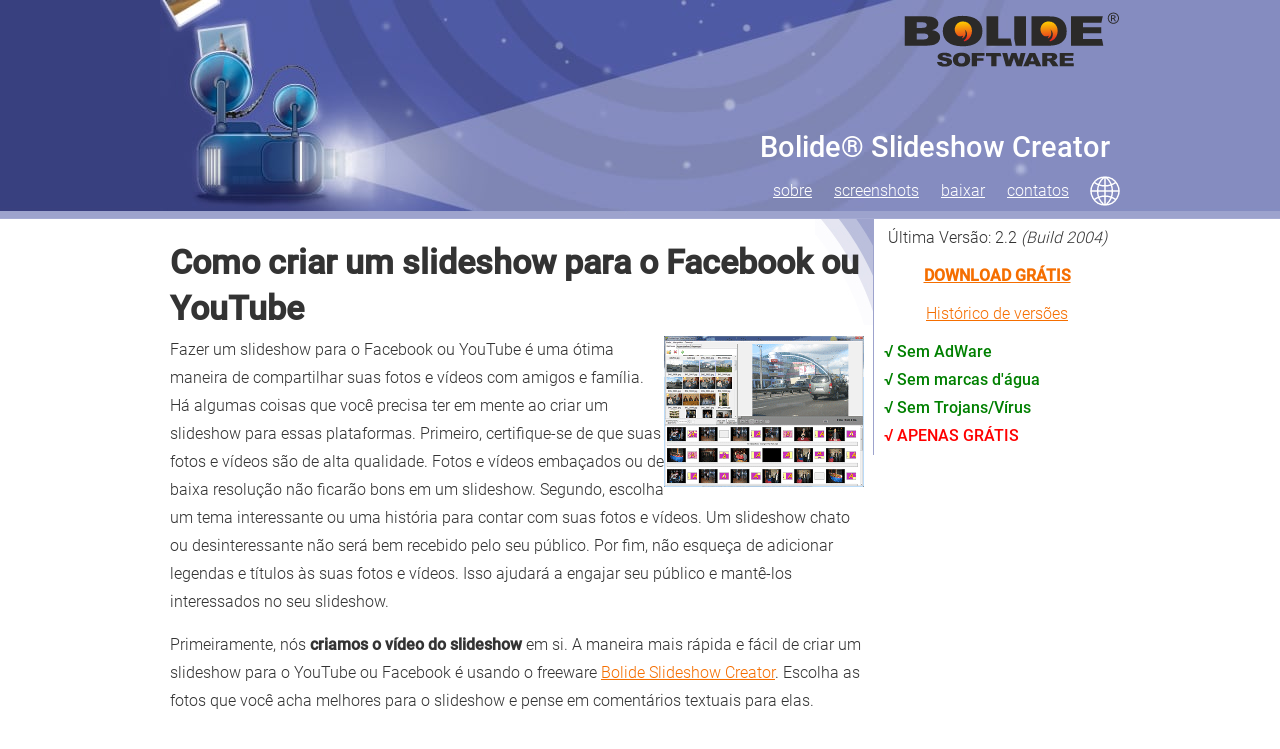

--- FILE ---
content_type: text/html; charset=UTF-8
request_url: https://slideshow-creator.com/br/slideshow-facebook-youtube.html
body_size: 3407
content:
<!DOCTYPE html>
<html lang="pt">
<head>
	<meta http-equiv="content-type" content="text/html; charset=utf-8">
	<meta name="description" content="[GUIA] Como fazer um slideshow de vídeo e enviar para o Facebook ou YouTube. Baixe o Bolide Slideshow Creator gratuitamente agora e siga este guia.">
	<meta name="Content-Language" content="pt">
	<title>Criador de Slideshow para o Facebook - Fazendo um slideshow para o Facebook ou YouTube</title>
	<link rel="stylesheet" type="text/css" href="/style.css">
	<script src="/analytics.js"></script>
	<script async src="//pagead2.googlesyndication.com/pagead/js/adsbygoogle.js"></script>
</head>
<body>
	<div class="head">
		<p class="logotype" title="Criador de Slideshow"></p>
		<div class="clear header">Bolide® Slideshow Creator</div>
		<ul>
			<li><a href="/br/" title="Página principal do Criador de Slideshow">sobre</a></li>
			<li><a href="/br/screenshots.html" title="Capturas de tela do Criador de Slideshow">screenshots</a></li>
			<li><a href="/software/bsc_setup.exe" title="Baixar o Criador de Slideshow">baixar</a></li>
			<li><a href="/contacts.html" title="Contatar o desenvolvedor do Criador de Slideshow">contatos</a></li>
			﻿        <li class="dropdown">
            <div class="dropbtn">&nbsp;</div>
            <div class="dropdown-content">
                <a href="/br/" hreflang="br" title="Criar video de slides com músicas livres (Brazilian)">BR</a>
                <a href="/de/" hreflang="de" title="Kostenlose Slideshow Maker Software für Windows (German)">DE</a>
                <a href="/" hreflang="en" title="Create Video Slideshow (English)">EN</a>
                <a href="/es/" hreflang="es" title="Cree una muestra de diapositivas de gratis (Spanish)">ES</a>
                <a href="/fr/" hreflang="fr" title="Créez des diaporamas vidéos (French)">FR</a>
                <a href="/it/" hreflang="it" title="Creare Facilmente Audiovisivi Fotografici con Musica (Italian)">IT</a>
                <a href="/jp/" hreflang="jp" title="無料でスライドショーを作成する">JP</a>
                <a href="/nl/" hreflang="nl" title="Creeër simpel een video dia pr esentatie met muziek (Dutch)">NL</a>
                <a href="https://rus.slideshow-creator.com/" hreflang="ru" title="Сделать слайдшоу бесплатно (Russian)">RU</A>
                <a href="/zh/" hreflang="zh" title="免费制作幻灯片">ZH</a>
            </div>
        </li>
		</ul>
	</div>
	<div class="content">
		<div class="right">
			<div class="centered">
				<p>Última Versão: 2.2 <i>(Build 2004)</i>
</p>
				<p><a href="/software/bsc_setup.exe" title="Baixar o Criador de Slideshow"><b>DOWNLOAD GRÁTIS</b></a></p>
				<p><a href="/history.html" title="Lista de mudanças">Histórico de versões</a></p>
			</div>
			<ul style="font-weight: bolder;">
				<li style="color:green">&#8730; Sem AdWare</li>
				<li style="color:green">&#8730; Sem marcas d'água</li>
				<li style="color:green">&#8730; Sem Trojans/Vírus</li>
				<li style="color:red">&#8730; APENAS GRÁTIS</li>
			</ul>
		</div>
		<div class="left">
			<div class="block">
				<h1>Como criar um slideshow para o Facebook ou YouTube</h1>
                <A HREF="/br/screenshots.html"><img src="/images/bsc_common_thumb.png" width="200" height="151" alt="screenshot do criador de slideshow" style="float:right;"></A>
				<p>Fazer um slideshow para o Facebook ou YouTube é uma ótima maneira de compartilhar suas fotos e vídeos com amigos e família. Há algumas coisas que você precisa ter em mente ao criar um slideshow para essas plataformas. Primeiro, certifique-se de que suas fotos e vídeos são de alta qualidade. Fotos e vídeos embaçados ou de baixa resolução não ficarão bons em um slideshow. Segundo, escolha um tema interessante ou uma história para contar com suas fotos e vídeos. Um slideshow chato ou desinteressante não será bem recebido pelo seu público. Por fim, não esqueça de adicionar legendas e títulos às suas fotos e vídeos. Isso ajudará a engajar seu público e mantê-los interessados no seu slideshow.</p>
				<p>Primeiramente, nós <strong>criamos o vídeo do slideshow</strong> em si. A maneira mais rápida e fácil de criar um slideshow para o YouTube ou Facebook é usando o freeware <A HREF="/br/">Bolide Slideshow Creator</a>. Escolha as fotos que você acha melhores para o slideshow e pense em comentários textuais para elas. Encontrar a trilha sonora certa para o seu slideshow é vital, pois a música é um grande auxílio na criação da atmosfera certa e na transmissão da mensagem principal para o público. Aliás, o Slideshow Creator oferece uma grande variedade de efeitos de transição. Fotos de alta qualidade, música maravilhosa, comentários textuais engraçados e efeitos especiais de transição – todos eles fazem do slideshow uma única unidade, um verdadeiro filme, em vez de um conjunto de ingredientes. Um benefício significativo do Slideshow Creator é que ele permite fazer slideshows em HD gratuitamente.</p>
			</div>
			<div class="promo">
				<a href="/software/bsc_setup.exe" title="Baixar o Software de Slideshow para o Facebook" class="download"><b>BAIXAR</b></a><a class="install"><b>INSTALAR</b></a><a class="happy"><b>SEJA FELIZ COM O SLIDESHOW CREATOR!</b></a>
			</div>
			<div style="margin-left:-39px;">
				<!-- leaderboard para o slideshow-creator -->
				<ins class="adsbygoogle"
					 style="display:inline-block;width:728px;height:90px"
					 data-ad-client="ca-pub-2919443949706056"
					 data-ad-slot="8050488412"></ins>
				<script>
					(adsbygoogle = window.adsbygoogle || []).push({});
				</script>
			</div>
			<div class="block">
				<p>A próxima etapa é <strong>enviar o arquivo do slideshow para o Facebook e YouTube</strong>. Ambas as fontes têm suas peculiaridades. Ao enviar seu slideshow para o Facebook, você pode enfrentar algumas dificuldades. O Facebook suporta vídeo em HD, mas a opção de visualização em HD aparece apenas algum tempo depois do envio – o processamento do seu vídeo deve levar algum tempo. Assim, é uma boa ideia fazer um slideshow em HD para o Facebook na resolução máxima. Ao usar músicas populares como música de fundo, o Facebook pode deletar o vídeo por violação de direitos autorais – é melhor usar <A HREF="/br/music-for-slideshow.html">música livre de direitos autorais</a>.</p>
				<p>Existe uma boa maneira de evitar as dificuldades com o Facebook - você pode fazer um slideshow para o YouTube primeiro e, depois, enviá-lo para lá. Só depois disso, você posta o link do vídeo no Facebook – é mais fácil e economizará muito tempo e esforço.</p>
				<p>Quanto ao YouTube, é melhor <A HREF="/br/create-wmv-slideshow.html">criar um vídeo de slideshow no formato WMV</A> com a resolução máxima de 1920x1080 (Full HD). O YouTube automaticamente salva o vídeo nesta resolução, e o transformará em alguns vídeos menores para visualização mais conveniente. Ao fazer um slideshow para o YouTube, existem outras variantes – você pode substituir a trilha sonora por uma das sugeridas pelo YouTube. Para algumas músicas, você precisa confirmar que é essa a música específica e o YouTube mostrará publicidade em favor do detentor dos direitos autorais.</p>
                <p>Sim, se você assistir a um slideshow em Full-HD usando players online, é melhor assisti-lo em tela cheia – desta forma você sente a qualidade Full-HD do vídeo.</p>
			</div>
			<div class="block">
				<h2>Baixar Software de Slideshow para o Facebook e YouTube</h2>
				<p>Ainda esperando? Pegue sua cópia do <strong>Bolide Slideshow Creator</strong> agora mesmo e envie-o para o Facebook ou YouTube sem nenhum problema! É grátis. É fácil e divertido! <a href="/software/bsc_setup.exe" title="Baixar o Criador de Slideshow"><span style="font-size:14px; color:#f56e00;"><b>DOWNLOAD GRÁTIS</b></span></a></p>
			</div>
		</div>
		<div class="clear"></div>
	</div>

	<div class="footer">
		<div class="box">
			<a href="https://www.bolidesoft.com" title="Bolide Software" rel="nofollow" class="logotype"></a>
			<div class="rights">&copy; 2011-2026, Bolide Slideshow Creator - Bolide&reg; Software. Todos os direitos reservados.<br><A HREF="/privacy.html" rel="nofollow">Política de Privacidade</A> -- <A HREF="/tos.html" rel="nofollow">Termos de Uso</A></div>
		</div>
		<div class="clear"></div>
	</div>

</body></html>


--- FILE ---
content_type: text/html; charset=utf-8
request_url: https://www.google.com/recaptcha/api2/aframe
body_size: 268
content:
<!DOCTYPE HTML><html><head><meta http-equiv="content-type" content="text/html; charset=UTF-8"></head><body><script nonce="nmoBj9Rgs7kb4UG2CU2jKQ">/** Anti-fraud and anti-abuse applications only. See google.com/recaptcha */ try{var clients={'sodar':'https://pagead2.googlesyndication.com/pagead/sodar?'};window.addEventListener("message",function(a){try{if(a.source===window.parent){var b=JSON.parse(a.data);var c=clients[b['id']];if(c){var d=document.createElement('img');d.src=c+b['params']+'&rc='+(localStorage.getItem("rc::a")?sessionStorage.getItem("rc::b"):"");window.document.body.appendChild(d);sessionStorage.setItem("rc::e",parseInt(sessionStorage.getItem("rc::e")||0)+1);localStorage.setItem("rc::h",'1769005979678');}}}catch(b){}});window.parent.postMessage("_grecaptcha_ready", "*");}catch(b){}</script></body></html>

--- FILE ---
content_type: text/css
request_url: https://slideshow-creator.com/style.css
body_size: 1765
content:
/* RESET */
*{
	padding:0;
	margin:0;
	border:none;
}
@font-face {
	font-family: Roboto;
	src: url(/fonts/Roboto-Light.eot);
	src: url(/fonts/Roboto-Light.eot?#iefix) format('embedded-opentype'), url(/fonts/Roboto-Light.woff2) format('woff2'), url(/fonts/Roboto-Light.woff) format('woff'), url(/fonts/Roboto-Light.ttf) format('truetype');
	font-weight: 300;
	font-style: normal;
}

@font-face {
	font-family: Roboto;
	src: url(/fonts/Roboto-Medium.eot);
	src: url(/fonts/Roboto-Medium.eot?#iefix) format('embedded-opentype'), url(/fonts/Roboto-Medium.woff2) format('woff2'), url(/fonts/Roboto-Medium.woff) format('woff'), url(/fonts/Roboto-Medium.ttf) format('truetype');
	font-weight: 500;
	font-style: normal;
}

/* MAIN STYLES */
Body{
	position:relative;
	font-family: Roboto, Tahoma, serif;
	font-size:16px;
	color:#333;
	font-weight: 300;
	background:url('images/bg.jpg') top center repeat-x;
}

	a:link{
		color: #f56e00;
		text-decoration: underline;
	}
	a:visited{
		color:#f56e00;
	}
	a:hover{
		color:white;
		background-color: #f56e00;
		text-decoration:none;
	}
	a:active{
		color:#f56e00;
	}
	a img{
		border:0;
	}
.clear{
	clear:both;
}	
.block{
	padding:0 0 20px 0;
}
h1,h2,h3{
	font-family:Roboto, Trebuchet MS, serif;
}
h1{
	font-size:34px;
	line-height: 46px;
	padding:10px 0 5px 0
}
h2{
	font-size:20px;
	line-height: 28px;
	padding:10px 0 5px 0;
}
h3{
	font-size:16px;
	line-height: 24px;
	padding:8px 0 5px 0;
}

p,ul,ol{
	line-height:28px;
	padding-bottom: 15px;
}

.head{
	margin:0 auto;
	width:960px;
	height:211px;
	background:url('images/head.jpg') no-repeat;
}
	.logotype{
		display:block;
		float:right;
		clear:left;
		margin:10px -20px 0 0;
		width:250px;
		height:90px;
		background:url('images/bolide-logo-text.svg') no-repeat;
		background-size: contain;
	}
	.header{
		width:800px;
		font-family:Roboto, Trebuchet MS, serif;
		color:#FFF;
		font-size:29px;
		font-weight: 500;
		text-align:right;
		float:right;
		clear:left;
		padding:15px 10px 0 0;
	}
	.head ul{
		padding:10px 0 0 0;
		font-size:16px;
		float:right;
		clear:left;
		list-style:none;
	}
	.head ul li{
		display:block;
		float:left;
		clear:right;
	}
		.head ul li a{
			display:block;
			padding:3px 10px;
			margin:0 1px;
			-moz-border-radius:5px;
			border-radius: 5px;
			-webkit-border-radius: 5px;
			color:#FFF;
			text-decoration:underline;
		}
			.head ul li a:hover,.head ul li.active a{
				background:#4f5473;
				text-decoration:none;
				color: white;
			}
			
.content{
	margin:0 auto;
	width:714px;
	padding:8px 246px 0 0;
}
	.content .right{
		float:right;
		width:236px;
		margin:0 -246px 0 0;
		border-left:1px solid #9da3cd;
		padding:0 5px;
	}
		.content .right ul{
			list-style:none;
		}
		.content .right p, .content .right ul{
			padding:5px;
		}
		.content .right ul li.active a{
			font-size:14px;
			color:#f56e00;
		}
		.content .right .facebook{
			padding:10px 0;
		}
		.content .left{
			padding:10px;
			background:url('images/bg_left.jpg') top right no-repeat;
		}
		.content .left .breads{
			color:#555;
		}
		.content .promo{
			margin:10px 0;
			height:75px;
			background:url('images/bg_promo.jpg') no-repeat;
		}
		.promo{
			position:relative;
		}
		.promo a{
			color:#FFF;
			position:absolute;
			top:30px;
			font-size:14px;			
		}
		.promo a.download{
			left:40px;
		}
		.promo a.install{
			left:250px;
		}
		.promo a.happy{
			left:394px;
		}

.footer{
	margin:30px;
	border-top:1px solid #7e7e7e;
}
	.footer .box{
		margin:0 auto;
		width:960px;
	}
	.footer .logotype{
		display:block;
		float:left;
		clear:right;
		margin:10px 0 0 10px;
		width:108px;
		height:63px;
		background:url('images/bolide_grey.png') no-repeat;
	}
	.footer ul{
		float:left;
		clear:right;
		padding:10px 0 0 50px;
		list-style:none;
	}
		.footer ul li a{
			display:block;
			text-decoration:underline;
			padding:5px 0;
			color:#7e7e7e;
		}
			.footer ul li a:hover{
				text-decoration:none;
			}
	.footer .rights{
		float:left;
		clear:right;
		padding:15px 0 0 50px;
		color:#7e7e7e;
	}

/* form elements */
fieldset {
	margin: 0;	padding: 0;
	border: none;
}
legend {
	display: none;
}
label {
	display:block;
	font-weight:bold;
	margin: 7px 0;
}
input {
	padding:3px;
	border: 1px solid #38407f; 
	font: normal 1em Verdana, sans-serif;
	color:#777;	
}
textarea {
	width:400px;
	padding:3px;
	font: normal 1em Verdana, sans-serif;
	border: 1px solid #38407f; 
	height:100px;
	display:block;
	color:#777;
}
input.button { 
	font: bold 12px Arial, Sans-serif; 
	height: 28px;
	margin: 0;
	padding: 2px 3px; 
	color: #fff;
	background: #38407f; 
	border: 1px solid #eaecec;
}

.dropdown {
	text-decoration: none;
	position: relative;
}
.dropbtn {
	background: url(/images/globe.svg) no-repeat center;
	background-size: contain;
	width: 26px;
	line-height: 20px;
	padding: 7px 2px;
	margin-left: 10px;
}
.dropdown-content {
	display: none;
	position: absolute;
	margin-left: -6px;
	background-color: #868dc0;
	border: 1px solid white;
	min-width: 50px;
	box-shadow: 0 8px 16px 0 rgba(0,0,0,0.5);
	z-index: 1;
	text-align: left;
}
.dropdown-content a {
	padding: 5px 20px 5px 20px !important;
	display: block;
	text-decoration: none;
	font-size: 15px;
	color: white;
	border-bottom:none;
	transition: all 0.2s;
}

.dropdown-content a:hover {background-color: #112632; transition: all 0.2s;}

.dropdown:hover .dropdown-content {display: block;}

.myButton {
	-moz-box-shadow:inset 0 1px 0 0 #fff6af;
	-webkit-box-shadow:inset 0 1px 0 0 #fff6af;
	box-shadow:inset 0 1px 0 0 #fff6af;
	background:-webkit-gradient(linear, left top, left bottom, color-stop(0.05, #ffec64), color-stop(1, #ffab23));
	background:-moz-linear-gradient(top, #ffec64 5%, #ffab23 100%);
	background:-webkit-linear-gradient(top, #ffec64 5%, #ffab23 100%);
	background:-o-linear-gradient(top, #ffec64 5%, #ffab23 100%);
	background:-ms-linear-gradient(top, #ffec64 5%, #ffab23 100%);
	background:linear-gradient(to bottom, #ffec64 5%, #ffab23 100%);
	filter:progid:DXImageTransform.Microsoft.gradient(startColorstr='#ffec64', endColorstr='#ffab23',GradientType=0);
	background-color:#ffec64;
	-moz-border-radius:6px;
	-webkit-border-radius:6px;
	border-radius:6px;
	border:1px solid #ffaa22;
	display:inline-block;
	cursor:pointer;
	color:#333333 !important;
	font-size:20px !important;
	font-weight:bold !important;
	padding:6px 24px;
	margin: 10px;
	text-decoration:none !important;
	text-shadow:0 1px 0 #ffee66 !important;
}
.myButton:hover {
	background:-webkit-gradient(linear, left top, left bottom, color-stop(0.05, #ffab23), color-stop(1, #ffec64));
	background:-moz-linear-gradient(top, #ffab23 5%, #ffec64 100%);
	background:-webkit-linear-gradient(top, #ffab23 5%, #ffec64 100%);
	background:-o-linear-gradient(top, #ffab23 5%, #ffec64 100%);
	background:-ms-linear-gradient(top, #ffab23 5%, #ffec64 100%);
	background:linear-gradient(to bottom, #ffab23 5%, #ffec64 100%);
	filter:progid:DXImageTransform.Microsoft.gradient(startColorstr='#ffab23', endColorstr='#ffec64',GradientType=0);
	background-color:#ffab23;
}
.myButton:active {
	position:relative;
	top:1px;
}

.centered {
	text-align: center;
}

--- FILE ---
content_type: application/javascript
request_url: https://slideshow-creator.com/analytics.js
body_size: 70
content:
window.dataLayer = window.dataLayer || [];

const script = document.createElement('script');
script.type = 'text/javascript';
script.onload = () => {
    function gtag(){ dataLayer.push(arguments); }
    gtag('js', new Date());
    gtag('config', 'G-HE3SP65994');
}
script.src = 'https://www.googletagmanager.com/gtag/js?id=G-HE3SP65994';
script.defer = true;
document.head.appendChild(script);



--- FILE ---
content_type: image/svg+xml
request_url: https://slideshow-creator.com/images/bolide-logo-text.svg
body_size: 3978
content:
<?xml version="1.0" encoding="UTF-8"?>
<!DOCTYPE svg PUBLIC "-//W3C//DTD SVG 1.1//EN" "http://www.w3.org/Graphics/SVG/1.1/DTD/svg11.dtd">
<svg xmlns="http://www.w3.org/2000/svg" xml:space="preserve" width="79mm" height="20mm" version="1.1" style="shape-rendering:geometricPrecision; text-rendering:geometricPrecision; image-rendering:optimizeQuality; fill-rule:evenodd; clip-rule:evenodd"
viewBox="0 0 7900 2000"
 xmlns:xlink="http://www.w3.org/1999/xlink">
 <defs>
  <style type="text/css">
   <![CDATA[
    .fil0 {fill:#2B2A29;fill-rule:nonzero}
    .fil1 {fill:url(#id0)}
    .fil2 {fill:url(#id1)}
   ]]>
  </style>
  <linearGradient id="id0" gradientUnits="userSpaceOnUse" x1="4988.58" y1="371.63" x2="5032.03" y2="1004.58">
   <stop offset="0" style="stop-opacity:1; stop-color:#FECC00"/>
   <stop offset="1" style="stop-opacity:1; stop-color:#E31E24"/>
  </linearGradient>
  <linearGradient id="id1" gradientUnits="userSpaceOnUse" xlink:href="#id0" x1="2267.24" y1="371.65" x2="2310.58" y2="1004.5">
  </linearGradient>
 </defs>
 <g id="Слой_x0020_1">
  <metadata id="CorelCorpID_0Corel-Layer"/>
  <path class="fil0" d="M2141.53 1576.99c0,43.03 9.88,73.9 29.74,92.74 19.86,18.73 47.03,28.15 81.18,28.15 35.17,0 62.44,-9.24 81.7,-27.59 19.23,-18.41 28.96,-51.47 28.96,-99.06 0,-40.21 -10.12,-69.46 -30.23,-87.98 -20.11,-18.52 -47.38,-27.66 -81.92,-27.66 -32.94,0 -59.47,9.32 -79.44,28.12 -20,18.77 -29.99,49.92 -29.99,93.28zm-163.86 -0.64c0,-69.5 24.16,-123.65 72.32,-162.35 48.22,-38.77 115.36,-58.1 201.36,-58.1 88.2,0 156.18,19.05 203.94,57.11 47.63,38 71.55,91.34 71.55,159.88 0,49.78 -10.48,90.7 -31.33,122.52 -20.88,31.82 -50.98,56.62 -90.31,74.4 -39.51,17.71 -88.48,26.57 -147.32,26.57 -59.73,0 -109.19,-7.66 -148.45,-22.97 -39.09,-15.31 -70.8,-39.54 -95.25,-72.67 -24.31,-33.13 -36.51,-74.54 -36.51,-124.39zm601.77 -213.18l404.91 0 0 91.51 -240.45 0 0 74.4 205.28 0 0 85.97 -205.28 0 0 174.06 -164.46 0 0 -425.94zm449.75 0l460.66 0 29.1 105.23 -159.1 0 0 320.71 -163.72 0 0 -320.71 -166.94 0 0 -105.23zm515.31 0l155.43 0 56.02 237.91 81.63 -237.91 155.12 0 82.06 237.91 55.98 -237.91 154.73 0 -116.7 425.94 -160.51 0 -92.92 -268.18 -92.54 268.18 -160.51 0 -117.79 -425.94zm1011.66 263.49l-58.6 -153.11 -58.24 153.11 116.84 0zm34.32 92.11l-186.55 0 -25.68 70.34 -167.29 0 199.11 -425.94 178.54 0 199.25 425.94 -171.38 0 -26 -70.34zm386.54 -183.02l69.11 0c7.37,0 21.8,-1.91 43.28,-5.79 10.84,-1.73 19.73,-6.24 26.64,-13.41 6.81,-7.12 10.27,-15.34 10.27,-24.65 0,-13.8 -5.44,-24.28 -16.3,-31.65 -10.87,-7.41 -31.22,-11.11 -61.07,-11.11l-71.93 0 0 86.61zm-164.5 253.36l0 -425.94 272.94 0c50.59,0 89.33,3.45 115.96,10.44 26.78,6.98 48.37,19.86 64.81,38.84 16.37,18.84 24.55,41.84 24.55,68.93 0,23.71 -6.31,44.03 -18.77,61.14 -12.59,17.21 -29.84,31.11 -51.71,41.8 -14.05,6.78 -33.17,12.39 -57.47,16.76 19.47,5.26 33.69,10.55 42.68,15.77 5.9,3.49 14.68,10.94 26.14,22.29 11.51,11.54 19.13,20.25 22.97,26.5l79.2 123.47 -185.07 0 -87.49 -130.21c-11.11,-16.76 -20.95,-27.76 -29.7,-32.84 -11.75,-6.53 -25.19,-9.81 -40.11,-9.81l-14.43 0 0 172.86 -164.5 0zm556.29 -425.94l438.79 0 0 90.94 -274.64 0 0 67.77 254.74 0 0 86.82 -254.74 0 0 83.93 282.65 0 0 96.48 -446.8 0 0 -425.94zm-3895.26 285.01l155.82 3.95c6,36.58 48.3,60.53 92.89,60.53 32.7,0 72.95,-12.8 72.95,-43.85 0,-38.7 -67.2,-48.22 -101.92,-54.36 -71.79,-12.98 -123.01,-30.13 -153.6,-51.65 -30.86,-21.52 -46.24,-48.93 -46.24,-82.23 0,-21.94 7.86,-42.65 23.67,-62.09 15.8,-19.44 39.47,-34.71 71.19,-45.93 31.71,-11.11 75.14,-16.65 130.28,-16.65 67.73,0 119.45,10.12 154.97,30.37 35.53,20.18 56.62,52.43 63.4,96.56l-157.84 -5.75c-6.27,-29.71 -42.12,-41.84 -76.72,-41.84 -25.86,0 -57.47,8.47 -57.47,33.44 0,24.31 45.72,30.38 66.88,33.9 72.75,12.6 179,28.19 221.34,84.92 31.96,42.61 26.31,97.61 -7.02,138.53 -45.3,55.81 -128.77,70.35 -206.45,70.35 -128.3,0 -234.1,-34.86 -246.13,-148.2z"/>
  <path class="fil0" d="M830.46 934.37l191.27 0c64.67,0 110.17,-8.68 136.42,-26.29 26.57,-17.64 39.86,-41.31 39.86,-71.05 0,-27.55 -12.98,-49.74 -39.26,-66.49 -26.28,-16.73 -72.07,-25.16 -137.86,-25.16l-190.43 0 0 188.99zm0 -366.51l163.01 0c58.46,0 99.17,-7.83 122.31,-23.31 22.93,-15.6 34.22,-38 34.22,-67.03 0,-27.2 -11.29,-48.51 -34.22,-63.68 -23.14,-15.41 -63,-23.07 -119.77,-23.07l-165.55 0 0 177.09zm-378.29 -366.07l702.07 0c116.94,0 206.79,22.36 269.24,66.92 62.68,44.48 94.05,99.73 94.05,165.28 0,55.24 -22.3,102.58 -66.93,142.13 -29.98,26.25 -73.48,47.13 -130.81,62.34 87,16.12 151.13,43.88 192.37,82.97 40.96,39.33 61.63,88.65 61.63,147.99 0,48.44 -14.71,91.9 -43.81,130.56 -29.39,38.7 -69.22,69.11 -120.09,91.69 -31.36,13.9 -78.84,24.09 -142.38,30.44 -84.45,8.47 -140.4,12.77 -168.1,12.77l-647.24 0 0 -933.09z"/>
  <path class="fil0" d="M1658 668.83c0,-152.26 55.39,-270.86 165.56,-355.64 110.46,-84.87 264.16,-127.28 461.08,-127.28 202,0 357.68,41.74 467.01,125.17 109.08,83.15 163.86,200.09 163.86,350.2 0,109.04 -23.99,198.58 -71.75,268.29 -47.73,69.81 -116.7,124.07 -206.8,162.95 -90.42,38.91 -202.6,58.24 -337.36,58.24 -136.74,0 -250.01,-16.72 -339.87,-50.2 -89.53,-33.62 -162.13,-86.68 -218.12,-159.25 -55.6,-72.56 -83.61,-163.33 -83.61,-272.48z"/>
  <polygon class="fil0" points="3043.36,201.79 3418.54,201.79 3418.54,905.05 3809.21,905.05 3855.95,1134.88 3043.36,1134.88 "/>
  <polygon class="fil0" points="3925.52,201.79 4301.26,201.79 4301.26,1134.88 3970.57,1134.88 3925.52,913.3 "/>
  <path class="fil0" d="M4473.7 201.79l557.14 0c109.61,0 198.3,11.53 266.14,34.36 67.52,22.96 123.47,55.77 167.53,98.56 44.06,43.04 75.99,92.78 96.03,149.69 19.79,56.94 29.66,117.12 29.66,180.8 0,99.73 -14.67,177.05 -44.34,232.02 -29.39,54.93 -70.34,101.03 -122.91,137.93 -52.24,37.19 -108.48,61.95 -168.63,74.33 -82.23,16.94 -156.81,25.4 -223.48,25.4l-557.14 0 0 -933.09z"/>
  <polygon class="fil0" points="5731.17,201.79 6735.81,201.79 6693.34,401 6106.92,401 6106.92,549.38 6690.34,549.38 6690.34,739.7 6106.92,739.7 6106.92,923.5 6711.72,923.5 6754.19,1134.88 5731.17,1134.88 "/>
  <path class="fil1" d="M5070.03 993.24c-1.44,0.43 -2.89,0.78 -4.48,0.89 -10.19,0.77 -19.08,-6.92 -19.86,-17.11 -0.6,-8.01 3.99,-15.28 10.9,-18.38 3.21,-2.83 7.3,-6.64 11.89,-11.12 25.3,-19.12 44.7,-43.92 58.03,-71.05 46.04,-93.87 22.55,-207.04 -56.02,-257.91 32,44.98 43.5,107.31 27.02,167.39 -12.52,45.58 -42.22,88.05 -91.26,112.18l-0.1 -0.07c-0.75,0.39 -1.52,0.71 -2.4,0.96 -5.51,1.48 -11.22,-1.84 -12.7,-7.38 -1.2,-4.3 0.6,-8.82 4.05,-11.25 7.73,-10.09 27.1,-37.82 23.32,-51.72 -1.76,-6.63 -8.64,-10.62 -15.34,-8.82 -11.08,3 -21.03,9.81 -32.64,12.92 -60.18,16.26 -121.74,-8.97 -154.41,-58.21l0.36 1.83c-32.07,-38.7 -52.89,-87.38 -56.94,-141.32 -10.48,-138.54 93.41,-259.36 231.98,-269.84 266.7,-20.14 379.56,251 275.98,462.1 -37.18,75.74 -103.36,140.23 -197.27,166.09l-0.11 -0.18z"/>
  <path class="fil2" d="M2348.67 993.24c-1.45,0.43 -2.93,0.78 -4.48,0.89 -10.16,0.77 -19.12,-6.92 -19.86,-17.11 -0.6,-8.01 3.98,-15.28 10.86,-18.38 3.25,-2.83 7.34,-6.64 11.93,-11.12 25.26,-19.12 44.66,-43.92 57.99,-71.05 46.08,-93.87 22.58,-207.04 -55.98,-257.91 32,44.98 43.5,107.31 27.02,167.39 -12.56,45.58 -42.26,88.05 -91.26,112.18l-0.11 -0.07c-0.74,0.39 -1.51,0.71 -2.4,0.96 -5.5,1.48 -11.22,-1.84 -12.7,-7.38 -1.2,-4.3 0.57,-8.82 4.06,-11.25 7.73,-10.09 27.09,-37.82 23.32,-51.72 -1.77,-6.63 -8.64,-10.62 -15.35,-8.82 -11.07,3 -21.02,9.81 -32.63,12.92 -60.18,16.26 -121.74,-8.97 -154.41,-58.21l0.35 1.83c-32.06,-38.7 -52.88,-87.38 -56.94,-141.32 -10.47,-138.54 93.42,-259.36 231.99,-269.84 266.7,-20.14 379.55,251 275.98,462.1 -37.22,75.74 -103.36,140.23 -197.27,166.09l-0.11 -0.18z"/>
  <path class="fil0" d="M7026.39 250.92l37.68 0c17.92,0 30.16,-2.79 36.69,-8.12 6.56,-5.29 9.84,-12.38 9.84,-21.27 0,-5.61 -1.55,-10.76 -4.76,-15.28 -3.1,-4.41 -7.51,-7.79 -13.05,-9.98 -5.61,-2.26 -15.98,-3.32 -31.15,-3.32l-35.25 0 0 57.97zm-30.97 107.95l0 -191.92 65.93 0c22.62,0 38.99,1.73 49.01,5.23 10.12,3.59 18.13,9.77 24.2,18.59 5.96,8.89 8.92,18.27 8.92,28.22 0,14 -5.01,26.21 -14.99,36.62 -10.06,10.4 -23.36,16.22 -39.9,17.49 6.77,2.86 12.28,6.25 16.3,10.2 7.72,7.58 17.18,20.25 28.43,38.1l23.43 37.47 -37.89 0 -17.04 -30.2c-13.41,-23.74 -24.13,-38.67 -32.35,-44.66 -5.68,-4.45 -13.97,-6.6 -24.87,-6.6l-18.21 0 0 81.46 -30.97 0zm78.32 -247.55c-25.12,0 -49.46,6.49 -73.24,19.3 -23.71,12.87 -42.33,31.25 -55.7,55.07 -13.41,23.84 -20.11,48.79 -20.11,74.68 0,25.65 6.63,50.24 19.79,73.87 13.19,23.53 31.57,41.95 55.24,55.14 23.64,13.16 48.26,19.76 74.02,19.76 25.68,0 50.34,-6.6 73.97,-19.76 23.71,-13.19 42.02,-31.61 55.11,-55.14 13.05,-23.63 19.61,-48.22 19.61,-73.87 0,-25.89 -6.56,-50.84 -19.89,-74.68 -13.37,-23.82 -31.93,-42.2 -55.74,-55.07 -23.82,-12.81 -48.19,-19.3 -73.06,-19.3zm0 -29.53c29.95,0 59.16,7.62 87.77,23 28.47,15.39 50.76,37.4 66.67,66.01 15.91,28.61 23.89,58.45 23.89,89.57 0,30.76 -7.87,60.32 -23.57,88.65 -15.66,28.37 -37.71,50.45 -65.93,66.11 -28.37,15.74 -57.96,23.53 -88.83,23.53 -30.94,0 -60.57,-7.79 -88.83,-23.53 -28.3,-15.66 -50.34,-37.74 -66.08,-66.11 -15.87,-28.33 -23.67,-57.89 -23.67,-88.65 0,-31.12 8.01,-60.96 23.95,-89.57 16.02,-28.61 38.28,-50.62 66.86,-66.01 28.5,-15.38 57.78,-23 87.77,-23z"/>
 </g>
</svg>


--- FILE ---
content_type: image/svg+xml
request_url: https://slideshow-creator.com/images/globe.svg
body_size: -13
content:
<svg xmlns="http://www.w3.org/2000/svg" width="420" height="420">
<path stroke="#fff" fill="none" stroke-width="20" d="M209,15a195,195 0 1,0 2,0zm1,0v390m195-195H15M59,90a260,260 0 0,0 302,0 m0,240 a260,260 0 0,0-302,0M195,20a250,250 0 0,0 0,382 m30,0 a250,250 0 0,0 0-382"/>
</svg>